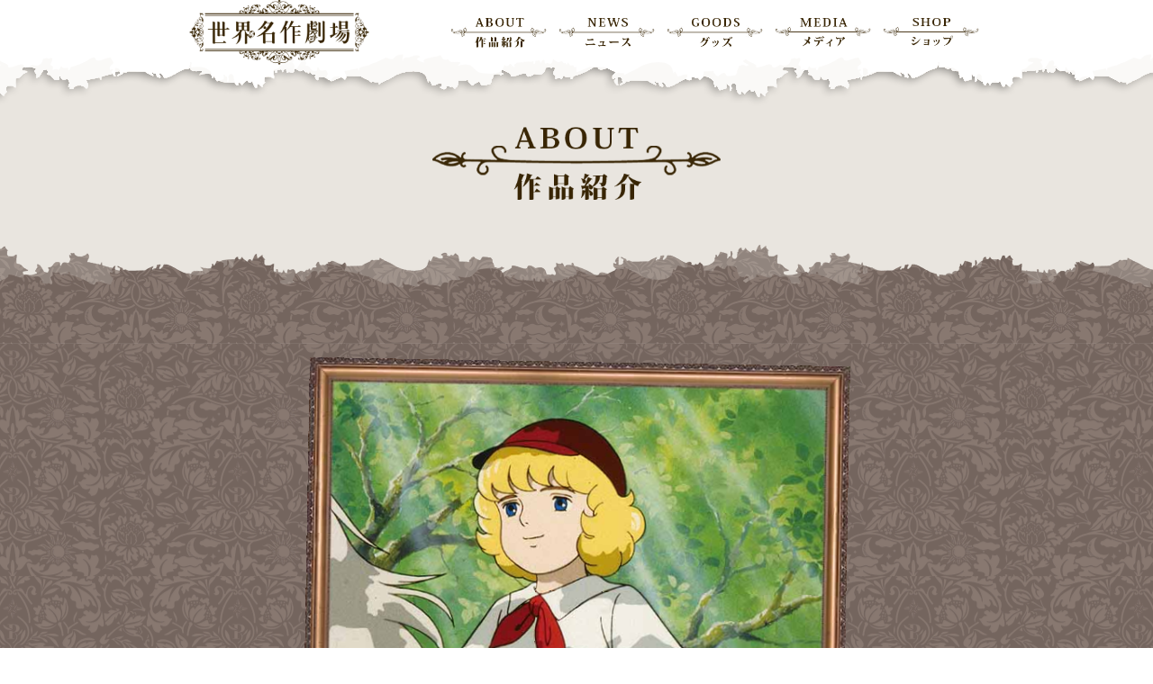

--- FILE ---
content_type: text/html
request_url: https://meisakugekijo.com/about/14/
body_size: 5668
content:
<!doctype html>
<html lang="ja">
<head>
<meta http-equiv="Content-Type" content="text/html; charset=utf-8" />
<meta name="viewport" content="width=device-width,initial-scale=1.0,minimum-scale=1.0,maximum-scale=1.0,user-scalable=no">
<meta name="description" content="">
<meta name="title" content="ABOUT｜世界名作劇場">
<meta name="twitter:card" content="summary_large_image">
<meta name="twitter:site" content="@sekaimeisaku_jp">
<meta name="twitter:description" content="世界名作劇場【公式】">
<meta property="og:url" content="https://www.meisakugekijo.com/">
<meta property="og:title" content="ABOUT｜世界名作劇場">
<meta property="og:description" content="">
<meta property="og:image" content="https://www.meisakugekijo.com/img/ogp.jpg">
<link rel="icon" href="https://www.meisakugekijo.com/favicon.ico" type="favicon.icon">
<link rel="stylesheet" href="https://www.meisakugekijo.com/css/style.css">
<link rel="stylesheet" href="https://www.meisakugekijo.com/css/sp.css" media="screen and (max-width: 768px)">
<link rel="stylesheet" href="https://unpkg.com/swiper@7/swiper-bundle.min.css"/>
<link rel="stylesheet" href="https://cdn.jsdelivr.net/npm/slick-carousel@1.8.1/slick/slick-theme.min.css">
<link rel="stylesheet" href="https://cdn.jsdelivr.net/npm/slick-carousel@1.8.1/slick/slick.min.css">

<title>ABOUT｜世界名作劇場</title>
</head>
<!-- Google tag (gtag.js) -->
<script async src="https://www.googletagmanager.com/gtag/js?id=G-D0Y6QS3624"></script>
<script>
  window.dataLayer = window.dataLayer || [];
  function gtag(){dataLayer.push(arguments);}
  gtag('js', new Date());

  gtag('config', 'G-D0Y6QS3624');
</script>

<body>
<div class="siteFadeIn"></div>
<!--PCメニュー-->
<nav class="gNav-2 show-gNav-2 pcOnly">
<ul class="gNav-menu-2">
<li><div class="gNav-2-logo"><a href="https://www.meisakugekijo.com/"><img src="https://www.meisakugekijo.com/img/logo_dark.png"></a></div></li>
<li><a href="https://www.meisakugekijo.com/about/"><img src="https://www.meisakugekijo.com/img/header-menu-about.png"></a></li>
<li><a href="https://www.meisakugekijo.com/news/"><img src="https://www.meisakugekijo.com/img/header-menu-news.png"></a></li>
<li><a href="https://www.meisakugekijo.com/goods/"><img src="https://www.meisakugekijo.com/img/header-menu-goods.png"></a></li>
<li><a href="https://www.meisakugekijo.com/#media"><img src="https://www.meisakugekijo.com/img/header-menu-media.png"></a></li>
<li><a href="https://www.meisakugekijo.com/#shop"><img src="https://www.meisakugekijo.com/img/header-menu-shop.png"></a></li>
</ul>
</nav>

<div class="top-contents">
<p class="btn-gNav">
<div class="btn-gNav-img"></div>
</p>
<!--SPメニュー-->
<nav class="gNav">
<ul class="gNav-menu">
<li><a href="https://www.meisakugekijo.com/"><div class="spOnly">TOP</div></a></li>
<li><a href="https://www.meisakugekijo.com/about/"><div class="spOnly">ABOUT</div></a></li>
<li><a href="https://www.meisakugekijo.com/news/"><div class="spOnly">NEWS</div></a></li>
<li><a href="https://www.meisakugekijo.com/goods/"><div class="spOnly">GOODS</div></a></li>
<li><a href="https://www.meisakugekijo.com/#media"><div class="spOnly">MEDIA</div></a></li>
<li><a href="https://www.meisakugekijo.com/#shop"><div class="spOnly">SHOP</div></a></li>
</ul>
</nav>
</div>


<main>
<article class="about-head-wrapper">
<section>

<div class="section-md">
<img src="/img/md_about_dark.png">
</div>
</section>
</article>

<article class="about-detail-head-wrapper">
<section>

<div class="about-detail-frame">
<img src="../../img/about/about_14_frame.jpg">
</div>


<div class="title-wrapper-detail-page">
<div class="title-inner-tag"><img src="../../img/about/about_14.png"></div>

<div class="title-inner-number scroll_opacity">
<div class="title-inner-number-head">話数</div>
<div class="title-inner-number-detail">全43話</div>
</div>
<hr class="scroll_opacity">
<div class="title-inner-period scroll_opacity">
<div class="title-inner-period-head">放送期間</div>
<div class="title-inner-period-detail">1988/01/10～1988/12/25</div>
</div>
<hr class="scroll_opacity">
<div class="title-inner-time scroll_opacity">
<div class="title-inner-original-head">原作</div>
<div class="title-inner-original-detail">フランシス・ホジソン・バーネット「小公子」</div>
</div>

</div>








</section>
</article>









<article class="about-detail-content-wrapper">
<section class="scroll_opacity">


<div class="section-about-md scroll_opacity">
<img src="../../img/about_detail_story.png">
</div>


<div class="about-detail-content-story">
ニューヨークで父母と楽しく暮らすセディは、野球が好きな明るい少年。父 ジェイムズは新聞記者をしていたが、実はイギリスの貴族・ドリンコート伯爵の次男であった。ある日ジェイムズの兄が急死し、続いてジェイムズまでもが 病気に倒れ亡くなってしまう。そして、ドリンコート家の唯一の後継者となったセディはイギリスに渡ることになるが、祖父ドリンコート伯爵はセディの母 アニーの事を快く思っておらず、共に暮らすことを拒むのだった。母親と離ればなれになり、祖父と暮らすセディだが、持ち前の素直で優しい心で、孤独な祖父の心を癒していく。その後セディは、伯爵の財産をねらうミンナの陰謀に苦しめられるが、打ち破る。ついに正当な跡継ぎになり、母親とも一緒に暮らせるようになるのだった。
 </div>


<div class="section-about-md scroll_opacity">
<img src="../../img/about_detail_character.png">
</div>

<div class="about-detail-content-character">

<!-------------------- キャラクター ここから-------------------->
<div class="about-detail-content-character-wrapper scroll_opacity">
<div class="about-detail-content-character-inner">
<div class="about-detail-content-character-img">
<img src="img/01.jpg">
</div>
<div class="about-detail-content-character-detail">
<div class="about-detail-content-character-name">セディ</div>
<div class="about-detail-content-character-cast">折笠愛</div>
</div>
</div>

<div class="about-detail-content-character-text">
ニューヨークの下町に生まれた、野球が大好きな活発な少年。物怖じしない性格で、誰とでもすぐに仲良しになる。人を疑うことを知らない純真さと、思いやりのある優しい心を持ち、やがて老伯爵の心をも変えていく。
</div>
</div>
<!-------------------- キャラクター ここまで -------------------->
<!-------------------- キャラクター ここから-------------------->
<div class="about-detail-content-character-wrapper scroll_opacity">
<div class="about-detail-content-character-inner">
<div class="about-detail-content-character-img">
<img src="img/02.jpg">
</div>
<div class="about-detail-content-character-detail">
<div class="about-detail-content-character-name">アニー</div>
<div class="about-detail-content-character-cast">宗形智子</div>
</div>
</div>

<div class="about-detail-content-character-text">
セディのお母さん。美しく、心優しい女性。セディを心から愛し、彼が親切でやさしい心を持った、勇気ある人間になるようにと願い続けている。慈悲深い人柄で、村の貧しい人たちを助け、人望を集める。
</div>
</div>
<!-------------------- キャラクター ここまで -------------------->
<!-------------------- キャラクター ここから-------------------->
<div class="about-detail-content-character-wrapper scroll_opacity">
<div class="about-detail-content-character-inner">
<div class="about-detail-content-character-img">
<img src="img/03.jpg">
</div>
<div class="about-detail-content-character-detail">
<div class="about-detail-content-character-name">ジェイムズ</div>
<div class="about-detail-content-character-cast">小川真司</div>
</div>
</div>

<div class="about-detail-content-character-text">
セディのお父さんで新聞記者。イギリスの伯爵家の末っ子として生まれたが、反対を押し切ってアメリカ人のアニーと結婚して以来、家とは絶縁状態だった。セディに対して、悲しいことや辛いことがあっても強く生きてほしいと願う。心臓病のため他界。
</div>
</div>
<!-------------------- キャラクター ここまで -------------------->
<!-------------------- キャラクター ここから-------------------->
<div class="about-detail-content-character-wrapper scroll_opacity">
<div class="about-detail-content-character-inner">
<div class="about-detail-content-character-img">
<img src="img/04.jpg">
</div>
<div class="about-detail-content-character-detail">
<div class="about-detail-content-character-name">ドリンコート伯爵</div>
<div class="about-detail-content-character-cast">渡部猛</div>
</div>
</div>

<div class="about-detail-content-character-text">
セディの祖父で、イギリスの名門貴族の当主。利己的で気難しい孤独な老人。領民や召使達から恐れられているが、セディの純真無垢ではつらつとして心に接し、その凍り付いた心を溶かしていく。
</div>
</div>
<!-------------------- キャラクター ここまで -------------------->
<!-------------------- キャラクター ここから-------------------->
<div class="about-detail-content-character-wrapper scroll_opacity">
<div class="about-detail-content-character-inner">
<div class="about-detail-content-character-img">
<img src="img/05.jpg">
</div>
<div class="about-detail-content-character-detail">
<div class="about-detail-content-character-name">コッキー</div>
<div class="about-detail-content-character-cast">堀江美都子</div>
</div>
</div>

<div class="about-detail-content-character-text">
イギリスでできたセディの友達。明るくおしゃまな女の子。両親が亡くなってからは祖母のケティに育てられる。ライラという猫を飼っている。
</div>
</div>
<!-------------------- キャラクター ここまで -------------------->
<!-------------------- キャラクター ここから-------------------->
<div class="about-detail-content-character-wrapper scroll_opacity">
<div class="about-detail-content-character-inner">
<div class="about-detail-content-character-img">
<img src="img/06.jpg">
</div>
<div class="about-detail-content-character-detail">
<div class="about-detail-content-character-name">ウィリアム・ハヴィシャム</div>
<div class="about-detail-content-character-cast">阪脩</div>
</div>
</div>

<div class="about-detail-content-character-text">
ドリンコート伯爵家の有能な弁護士。いつも礼儀正しく冷静な態度を崩さない。セディ親子の強い愛と思いやりのある人柄にふれ、二人のために心を配る。
</div>
</div>
<!-------------------- キャラクター ここまで -------------------->

</div>






<div class="section-about-md scroll_opacity">
<img src="../../img/about_detail_staff.png">
</div>


<div class="about-detail-content-staff">


<div class="about-detail-content-staff-detail scroll_opacity">
<div class="about-detail-content-staff-position">脚本</div>
<div class="about-detail-content-staff-name">石森史郎</div>
</div>


<div class="about-detail-content-staff-detail scroll_opacity">
<div class="about-detail-content-staff-position">音楽</div>
<div class="about-detail-content-staff-name">森田公一</div>
</div>

<div class="about-detail-content-staff-detail scroll_opacity">
<div class="about-detail-content-staff-position">キャラクターデザイン	</div>
<div class="about-detail-content-staff-name">櫻井美知代</div>
</div>

<div class="about-detail-content-staff-detail scroll_opacity">
<div class="about-detail-content-staff-position">絵コンテ</div>
<div class="about-detail-content-staff-name">池野文雄／斉藤博／辻伸一／鈴木孝義／黒田昌郎　ほか</div>
</div>

<div class="about-detail-content-staff-detail scroll_opacity">
<div class="about-detail-content-staff-position">レイアウトチェック</div>
<div class="about-detail-content-staff-name">前田英美</div>
</div>

<div class="about-detail-content-staff-detail scroll_opacity">
<div class="about-detail-content-staff-position">作画監督</div>
<div class="about-detail-content-staff-name">しまだひであき／賀川愛／山崎登志樹／本木久年／藤井裕子　ほか</div>
</div>

<div class="about-detail-content-staff-detail scroll_opacity">
<div class="about-detail-content-staff-position">美術監督</div>
<div class="about-detail-content-staff-name">沼井信朗</div>
</div>

<div class="about-detail-content-staff-detail scroll_opacity">
<div class="about-detail-content-staff-position">録音監督</div>
<div class="about-detail-content-staff-name">山田悦司</div>
</div>

<div class="about-detail-content-staff-detail scroll_opacity">
<div class="about-detail-content-staff-position">彩画</div>
<div class="about-detail-content-staff-name">スタジオロビン</div>
</div>

<div class="about-detail-content-staff-detail scroll_opacity">
<div class="about-detail-content-staff-position">プロデューサー</div>
<div class="about-detail-content-staff-name">中島順三／遠藤重夫／小牧次郎</div>
</div>

<div class="about-detail-content-staff-detail scroll_opacity">
<div class="about-detail-content-staff-position">監督</div>
<div class="about-detail-content-staff-name">楠葉宏三</div>
</div>

<div class="about-detail-content-staff-detail scroll_opacity">
<div class="about-detail-content-staff-position">オープニングテーマ</div>
<div class="about-detail-content-staff-name">
「ぼくらのセディ」<br>
作詞：山上路夫<br>
作曲：森田公一<br>
編曲：大谷和夫<br>
歌：西田ひかる
</div>
</div>

<div class="about-detail-content-staff-detail scroll_opacity">
<div class="about-detail-content-staff-position">エンディングテーマ</div>
<div class="about-detail-content-staff-name">
「誰かを愛するために」<br>
作詞：山上路夫<br>
作曲：森田公一<br>
編曲：大谷和夫<br>
歌：西田ひかる
</div>
</div>

</div>

<div class="back-about">
<a href="../index.html">
<img src="../../img/more_allow_dark.png">
</a>
</div>

</section>
</article>

<!-- フッター -->
<article class="footer-wrapper">
<section>

<div class="footer-md scroll_opacity">
<img src="https://www.meisakugekijo.com/img/logo_light.png">
</div>
<div class="footer-inner">

<div class="footer-sns scroll_opacity">
<div class="footer-sns-img">
<a href="https://twitter.com/sekaimeisaku_jp" target="_brank">
<img src="https://www.meisakugekijo.com/img/top_banner_tw.jpg">
</a>
</div>
<div class="footer-sns-img">
<a href="https://www.instagram.com/sekaimeisakugekijo_jp" target="_brank">
<img src="https://www.meisakugekijo.com/img/top_banner_in.jpg">
</a>
</div>
<div class="footer-sns-img">
<a href="https://twitter.com/nichiani_koho" target="_brank">
<img src="https://www.meisakugekijo.com/img/top_banner_na.jpg">
</a>
</div>
</div>

<div class="footer-menu scroll_opacity">
<div class="footer-menu-text">
<a href="https://www.nippon-animation.co.jp/contact/" target="_blank">お問い合わせ</a>
</div>
<div class="footer-menu-text">
<a href="https://www.nippon-animation.co.jp/privacy/">プライバシーポリシー</a>
</div>
<div class="footer-menu-text">
<a href="https://www.nippon-animation.co.jp/" target="_blank">日本アニメーションへ</a>
</div>
</div>
</div>
</section>

<div class="footer-copy scroll_opacity">
<div class="footer-copy-text">
© NIPPON ANIMATION CO., LTD. “Anne of Green Gables” ™AGGLA
</div>
</div>

</article>
<!-- フッター　ここまで -->
</main>

<script src="https://code.jquery.com/jquery-1.11.3.min.js" type="text/javascript"></script>
<script src="https://unpkg.com/swiper@7/swiper-bundle.min.js"></script>
<script>
$(function () {
	$('.btn-gNav').on("click", function () {
		$('.gNav').toggleClass('open');
	});
});
</script>
<script>
jQuery(function () {
	jQuery(".siteFadeIn").addClass("opc");
});
</script>
<script>
	const swiper = new Swiper(".thumbnail-wrapper", {
		spaceBetween: 20,
		slidesPerView: 6
	});
	const swiper2 = new Swiper(".sakuhin-inner", {
	loop: true,
	speed: 2000,
		effect: "slide",
		autoplay: {
			delay: 5000,
	},
		thumbs: {
			swiper: swiper,
		},
		navigation: {
			nextEl: ".swiper-button-next",
			prevEl: ".swiper-button-prev"
		}
	});
		swiper.el.addEventListener("mouseover", function(){
			swiper.autoplay.stop();
	});
		swiper.el.addEventListener("mouseleave", function(){
			swiper.autoplay.start();
	});
</script>
<script src="https://cdn.jsdelivr.net/npm/slick-carousel@1.8.1/slick/slick.min.js"></script>
<script>　
	$('#goodsGrid').slick({
		autoplay: true,
		adaptiveHeight: true,
		slidesToShow:3,
		arrows:false,
		autoplaySpeed:2000,
		speed:1000
	});
</script>
<script>
	$(window).scroll(function() {
		var windowH = $(window).height(),
			scrollY = $(window).scrollTop();
		$(".scroll_opacity").each(function() {
			var thisPosition = $(this).offset().top;
			var thisHeight = $(this).height();
			if (thisPosition <= scrollY + windowH && thisPosition + thisHeight >= scrollY) {
				$(this).addClass("scroll_opacity_on");
			}else{
				$(this).removeClass("scroll_opacity_on") ;
			}
		});
	});
</script>
<script>
	(function () {
		document
			.querySelector("body")
			.insertAdjacentHTML("afterbegin", '<div class="sp-navi-box"><div class="sp-navi"></div></div>');
		document.querySelector(".sp-navi").innerHTML = document.querySelector(
			".navi"
		).innerHTML;
		
		const documentElement = document.querySelector("html");
		const contentElement = document.querySelector("#main");
		const sidebarElement = document.querySelector(".sp-navi-box");
		const openSidebar = function () {
			scl_point = window.pageYOffset;
			documentElement.classList.add("sidebar-is-open");
			$("body").css("top", "-" + scl_point + "px");
		};
		const closeSidebar = function () {
			documentElement.classList.remove("sidebar-is-open");
			$(window).scrollTop(
				$("body").css("top").replace(/-/g, "").replace(/px/g, "")
			);
			$("body").css("top", 0);
		};
		$(".sp-navi-toggle").click(function () {
			//, .sp-navi-box a[href^=#]
			if ($(".sidebar-is-open").length) {
				closeSidebar();
			} else {
				openSidebar();
			}
		});
	})();
</script>
<script>
//ヘッダーについてスクロール900まではaddClass
$(window).scroll(function(){
   if($(window).scrollTop() <= 900){
			$("header").addClass("head-top-before-scroll");
			$(".navi").addClass("head-top-before-scroll");
			$(".header-logo-img").addClass("head-top-before-scroll");
   } else {
			$("header").removeClass("head-top-before-scroll");
			$(".navi").removeClass("head-top-before-scroll");
			$(".header-logo-img").removeClass("head-top-before-scroll");
   }
});
</script>
<script>
//ヘッダーについてスクロール900以降addClass
$(window).scroll(function(){
   if($(window).scrollTop() > 600){
			$("header").addClass("head-top-after-scroll");
			$(".navi").addClass("head-top-after-scroll");
			$(".header-logo-img").addClass("head-top-after-scroll");
   } else {
			$("header").removeClass("head-top-after-scroll");
			$(".navi").removeClass("head-top-after-scroll");
			$(".header-logo-img").removeClass("head-top-after-scroll");
   }
});
</script>
<script>
	$(window).scroll(function(){
		if($(window).scrollTop() > 1000){
			$(".video").addClass("video_off");
		} else {
			$(".video").removeClass("video_off");
		}
	});
</script>
<script>
	$(window).on('load resize', function(){
		var w = $(window).width();
		var x = 768;
		if (w >= x) {
			//PCでの挙動
			$(window).scroll(function(){
				if($(window).scrollTop() > 1000){
					$(".top-contents").addClass("top-contents-off");
				} else {
					$(".top-contents").removeClass("top-contents-off");
				}
			});
			//PCでの挙動　ここまで
		} else {
			//SPでの挙動
			$(window).scroll(function(){
				if($(window).scrollTop() > 1000){
					$(".top-logo-img-sp").addClass("top-logo-img-sp-off");
				} else {
					$(".top-logo-img-sp").removeClass("top-logo-img-sp-off");
				}
			});
			//SPでの挙動　ここまで
		}
	});
</script>
<script>
	$(window).on('load resize', function(){
		var w = $(window).width();
		var x = 768;
		if (w >= x) {
			//PCでの挙動
			$(window).scroll(function(){
				if($(window).scrollTop() > 3300){
					$(".attachment-01").addClass("attachment-off");
				} else {
					$(".attachment-01").removeClass("attachment-off");
				}
			});
			//PCでの挙動　ここまで
		} else {
			//SPでの挙動
			$(window).scroll(function(){
				if($(window).scrollTop() > 3300){
					$(".attachment-01").addClass("attachment-off");
				} else {
					$(".attachment-01").removeClass("attachment-off");
				}
			});
			//SPでの挙動　ここまで
		}
	});
</script>
<script>
	$(window).on('load resize', function(){
		var w = $(window).width();
		var x = 768;
		if (w >= x) {
			//PCでの挙動
			$(window).scroll(function(){
				if($(window).scrollTop() > 5600){
					$(".attachment-02").addClass("attachment-off");
				} else {
					$(".attachment-02").removeClass("attachment-off");
				}
			});
			//PCでの挙動　ここまで
		} else {
			//SPでの挙動
			$(window).scroll(function(){
				if($(window).scrollTop() > 6600){
					$(".attachment-02").addClass("attachment-off");
				} else {
					$(".attachment-02").removeClass("attachment-off");
				}
			});
			//SPでの挙動　ここまで
		}
	});
</script>

</body>
</html>


--- FILE ---
content_type: text/css
request_url: https://www.meisakugekijo.com/css/style.css
body_size: 7332
content:
s@charset "UTF-8";
@import url('https://fonts.googleapis.com/css2?family=Kaisei+Decol:wght@500;700&family=Zen+Maru+Gothic:wght@500;700&display=swap');
html{color:#000;background:#FFF}body,div,dl,dt,dd,ul,ol,li,h1,h2,h3,h4,h5,h6,pre,code,form,fieldset,legend,input,textarea,p,blockquote,th,td{margin:0;padding:0}table{border-collapse:collapse;border-spacing:0}fieldset,img{border:0}address,caption,cite,code,dfn,em,strong,th,var{font-style:normal;font-weight:normal}ol,ul{list-style:none}caption,th{text-align:left}h1,h2,h3,h4,h5,h6{font-size:100%;font-weight:normal}q:before,q:after{content:''}abbr,acronym{border:0;font-variant:normal}sup{vertical-align:text-top}sub{vertical-align:text-bottom}input,textarea,select{font-family:inherit;font-size:inherit;font-weight:inherit;*font-size:100%}legend{color:#000}#yui3-css-stamp.cssreset{display:none}

*{
	-webkit-font-smoothing: antialiased;
	-moz-osx-font-smoothing: grayscale;
	font-family: 'Zen Maru Gothic', sans-serif;
	box-sizing: border-box;
}
html{
}
body{
	font-size: 14px;
	color: #382504;
	line-height: 2;
	overflow-x: hidden;
}
.bodyWrapper{
	overflow-x: hidden;
}
.siteFadeIn {
	position: fixed;
	z-index: 9999;
	top: 0;
	left: 0;
	width: 100%;
	min-height: 100vh;
	height: 100%;
	display: block;
	background: url("../img/bg_light.png");
	pointer-events: none;
	filter: opacity(1);
}
.siteFadeIn.opc {
	filter: opacity(0);
	transition: filter 1s 1s ease-in;
}
a{
	text-decoration: none;
	color: inherit;
	transition: 0.5s;
}
a:hover{
	filter: brightness(1.05);
}

img {
	width: 100%;
	height: auto;
	vertical-align: bottom;
	-webkit-user-drag: none;
}

.pcOnly{
	display: block;
}
.spOnly{
	display: none;
}

/* clearfix */
.clearfix {
	zoom: 1;
	}
.clearfix:before, .clearfix:after {
	content: "";
	display: table;
	}
.clearfix:after {
	clear: both;
	}


/*
.scroll_opacity {
	transition: all 1s;
	transform: translateY(10px);
		filter: blur(30px);
	opacity: 0;
}
.scroll_opacity_on {
	transform: translateY(0);
		filter: blur(0px);
	opacity: 1.0;
}
*/




/*
header {
	position: absolute;
	top: 62%;
	left: 50%;
	transform: translateY(-50%) translateX(-50%);
	-webkit- transform: translateY(-50%) translateX(-50%);
	height: 100vh;
	z-index: 999;
	padding: 10px 0;    
	opacity: 0;
	mix-blend-mode: luminosity;
	animation: 5s logo-opacity 1s forwards;
}
header.head-top-before-scroll {
}
header.head-top-after-scroll {
	position: fixed;
	z-index: 999;
	top: 0;
	left: 0;
	transform: inherit;
	height: inherit;
	-webkit- transform: none;
	width: 100%;
	padding: 10px 0;
	background: #fff;
}
header .header-inner {
	position: relative;
	margin: 0 auto;
	padding: 0 20px;
	display: flex;
	align-items: center;
	width: 960px;
	height: 100%;
}
/* .logo */


/*
header .header-logo-img {
	display: none;
	position: relative;
	width: 100px;
	margin: 0;
	padding: 0;
}
header .header-logo-img.head-top-before-scroll {
	display: none;
}
header .header-logo-img.head-top-after-scroll {
	display: block;
}
header .header-logo-img img {
	width: 120px;
}
*/

/* scroll */
/*
header {
	transition: height 0.4s cubic-bezier(0.34, 0.615, 0.4, 0.985);
}
header.scroll {
	height: 60px;
	position: fixed;
	z-index: 9999;
	box-shadow: 0 0 10px rgba(0, 0, 0, 0.1);
}
header .header-logo-img {
	transition: width 0.4s cubic-bezier(0.34, 0.615, 0.4, 0.985);
}
header.scroll .header-logo-img {
	width: 70px;
}
*/

/* header-navi-box */
/*
header .navi {
	margin: 0 auto;
	padding: 0;
	font-size: 14px;
	font-weight: bold;
	display: flex;
	list-style: none;
}
header .navi.head-top-before-scroll{
	margin: 0 auto;
}
header .navi.head-top-after-scroll{
	margin: 0 0 0 auto;
}
header .navi li {
	margin: 5px 0 5px 40px;
}
header .navi li:first-child {
	margin-left: 0;
}
header .navi li a {
	display: block;
	box-sizing: border-box;
	text-decoration: none;
}
header .navi li a img {
	width: 120px;
	filter:
		drop-shadow(0px 0px 10px rgba(255, 255, 255, 0.2))
		drop-shadow(0px 0px 3px rgba(255, 255, 255, 0.3));
}
header .navi li a:hover {
	text-decoration: underline;
}
@media screen and (max-width: 767px) {
	header .navi {
		display: none;
	}
}
*/

/* open-button */
/*
.sp-navi-toggle {
	display: none;
	margin: auto 0;
	font-size: 10px;
	font-weight: bold;
	line-height: 1;
	position: absolute;
	top: 0;
	bottom: 0;
	right: 40px;
	width: 16px;
	height: 25px;
	transition: all 0.4s;
	color: #382504;
	border: none;
	outline: none;
	background: none;
	-webkit-appearance: unset;
}
.sp-navi-toggle .menu,
.sp-navi-toggle .close {
	position: absolute;
	bottom: 0;
	left: -50%;
	display: block;
	width: 34px;
	height: 11px;
}
.sp-navi-toggle .close {
	display: none;
}
.sp-navi-toggle .bar {
	position: absolute;
	left: 0;
	width: 100%;
	height: 2px;
	background-color: #382504;
}
.sp-navi-toggle .bar:nth-of-type(1) {
	top: 0;
}
.sp-navi-toggle .bar:nth-of-type(2) {
	top: 5px;
}
.sp-navi-toggle .bar:nth-of-type(3) {
	top: 10px;
}
*/
/* close-button */
/*
html.sidebar-is-open .sp-navi-toggle .bar:nth-of-type(1) {
	top: 5px;
	transform: rotate(45deg);
}
html.sidebar-is-open .sp-navi-toggle .bar:nth-of-type(2) {
	top: 5px;
	transform: rotate(-45deg);
}
html.sidebar-is-open .sp-navi-toggle .bar:nth-of-type(3) {
	display: none;
}
html.sidebar-is-open .sp-navi-toggle .menu {
	display: none;
}
html.sidebar-is-open .sp-navi-toggle .close {
	display: block;
}

@media screen and (max-width: 767px) {
	.sp-navi-toggle{
		display: block;
	}
}
*/
/* sp-navi */
/*
.sp-navi-box {
	display: none;
}
.sp-navi {
	display: flex;
	flex-direction: column;
	justify-content: center;
	align-items: center;
	list-style: none;
	width: 100%;
	height: 100vh;
	font-size: 14px;
	margin: 0;
	padding: 0;
}
.sp-navi li {
	padding: 20px 0;
}
.sp-navi li a {
	display: block;
	box-sizing: border-box;
	text-decoration: none;
	color: #333;
	font-weight: bold;
}
.sp-navi li a:hover {
	text-decoration: underline;
}




@media screen and (max-width: 767px) {
	html.sidebar-is-open .sp-navi-box {
		display: block;
	}
	html.sidebar-is-open {
		position: fixed;
		top: 0;
		right: 0;
		bottom: 0;
		left: 0;
		overflow: hidden;
		width: 100%;
	}
}
*/







/*	トップ	*/



.top-contents {
	width: 100%;
	max-width: 980px;
	position: fixed;
	top: 45%;
	left: 50%;
	transform: translateY(-50%) translateX(-50%);
	-webkit- transform: translateY(-50%) translateX(-50%);
	animation: fadeIn-logo 4s ease 0s 1 normal;
	-webkit-animation: fadeIn-logo 4s ease 0s 1 normal;
	z-index: 0;
}
/*
@keyframes fadeIn-logo {
	0% {
		opacity: 0;
		filter: blur(30px);
	}
	100% {
		opacity: 1;
		filter: blur(0px);
	}
}
@-webkit-keyframes fadeIn-logo {
	0% {
		opacity: 0;
		filter: blur(30px);
	}
	100% {
		opacity: 1;
		filter: blur(0px);
	}
}
*/
.top-contents.top-contents-off {
	opacity: 0;
}

.top-logo-img{
	text-align: center;
	margin-bottom: 30px;
}
.top-logo-img img{
	width: 50%;
	filter:
		drop-shadow(0px 0px 9px rgba(255, 255, 255, 1))
		drop-shadow(0px 0px 3px rgba(255, 255, 255, 0.5));
}
.top-logo-img-sp{
	display: none;
}

.top-contents .btn-gNav span:nth-child(1) {
	top: 0;
}

.top-contents .btn-gNav span:nth-child(2) {
	top: 10px;
}

.top-contents .btn-gNav span:nth-child(3) {
	top: 20px;
}

.top-contents .btn-gNav.open span:nth-child(1) {
	background: #ffffff;
	top: 6px;
	-webkit-transform: rotate(-45deg);
	-moz-transform: rotate(-45deg);
	transform: rotate(-45deg);
}

.top-contents .btn-gNav.open span:nth-child(2),
.top-contents .btn-gNav.open span:nth-child(3) {
	top: 6px;
	background: #ffffff;
	-webkit-transform: rotate(45deg);
	-moz-transform: rotate(45deg);
	transform: rotate(45deg);
}
.btn-gNav {
	display: none;
}
.btn-gNav-img {
	display: none;
}

.gNav{
	width: 100%;
}
.gNav ul.gNav-menu {
	display: flex;
	justify-content: center;
	margin: 0 auto;
	max-width: 960px;
}

.gNav ul.gNav-menu li{
	width: 120px;
	margin: 0 10px;
	filter:
		drop-shadow(0px 0px 9px rgba(255, 255, 255, 1))
		drop-shadow(0px 0px 3px rgba(255, 255, 255, 1));
}
.gNav ul.gNav-menu li a:hover {
	text-decoration: underline;
}


.gNav-2{
	width: 100%;
	position: fixed;
	top: 0px;
	left: 0px;
	z-index: 100;
	opacity: 0;
	transition: 0.5s;
}
.gNav-2.show-gNav-2{
	opacity: 1;
}
.gNav-2::before{
	position: absolute;
	background: url("../img/bg_light_hr_bottom_head.png");
	background-position: center;
	width: 100vw;
	height: 160px;
	bottom: -76px;
	content: "";
}
.gNav-2 .gNav-2-logo{
	width: 200px;
	margin: 0 10px;
}
.gNav-2 ul.gNav-menu-2 {
	display: grid;
	grid-template-columns: 300px 120px 120px 120px 120px 120px;	
	justify-content: center;
	align-items: center;
	margin:0 auto;
	max-width: 960px;
}

.gNav-2 ul.gNav-menu-2 li{
	width: 110px;
	margin: 0 10px;
	filter:
		drop-shadow(0px 0px 9px rgba(255, 255, 255, 1))
		drop-shadow(0px 0px 3px rgba(255, 255, 255, 1));
}
.gNav-2 ul.gNav-menu-2 li a:hover {
	text-decoration: underline;
}















/*	トップ	*/







.kv{
	height: 100vh;
	display: flex;
	justify-content: center;
	align-items: center;
	pointer-events: none;
}

.kv .logo{
	color: #fff;
	font-size: 30px;
	font-weight: bold;
	text-align: center;
	line-height: 1;
	letter-spacing: .2em;
}
.kv .logo img{
	width: 100%;
	margin-top: -14%;
	filter:
		drop-shadow(0px 0px 30px rgba(255, 255, 255, 0.2))
		drop-shadow(0px 0px 3px rgba(255, 255, 255, 0.6))
		drop-shadow(0px 0px 3px rgba(255, 255, 255, 0.9));
	mix-blend-mode: luminosity;
	opacity: 0;
	animation: 5s logo-opacity 0s forwards;
}
@keyframes logo-opacity {
	from {
		opacity: 0;
		filter: blur(50px)
			drop-shadow(0px 0px 30px rgba(255, 255, 255, 0.2))
			drop-shadow(0px 0px 3px rgba(255, 255, 255, 0.6))
			drop-shadow(0px 0px 3px rgba(255, 255, 255, 0.9));
	}
	to {
		opacity: 1;
		filter: blur(0px)
			drop-shadow(0px 0px 30px rgba(255, 255, 255, 0.2))
			drop-shadow(0px 0px 3px rgba(255, 255, 255, 0.6))
			drop-shadow(0px 0px 3px rgba(255, 255, 255, 0.9));
	}
}
.kv .sub-copy{
	color: #fff;
	font-size: 30px;
	margin-top: 10px;
	text-align: center;
}

.video{
	width: 100%;
	height: 100vh;
	position: fixed;
	top: 0;
	left: 0;
	overflow: hidden;
	pointer-events: none;
	opacity: 1;
	filter: sepia(40%) blur(3px);
	z-index: -20;
}

.video.video_off {
	opacity: 0;
}

.video::after{
	content: '';
	width: 100%;
	height: 100%;
	background-color: rgba(255, 255, 255, 0.3);
	display: block;
	position: absolute;
	left: 0;
	top: 0;
}

.video video{
	min-width: 100%;
	min-height: 100%;
	width: auto;
	height: auto;
	position: absolute;
	top: 50%;
	left: 50%;
	transform: translateX(-50%) translateY(-50%);
}


main{
	width: 100%;
	margin: 0 auto;
}
article{
	width: 100%;
	padding: 20px 0 20px;
	margin: 60px auto 0;
	position: relative;
}

section{
	margin: 0 auto;
	width: 960px;
}

.section-md{
	width: 100%;
	text-align: center;
}
.section-md img{
	width: 320px;
}


.top-about-wrapper{
	background: url("../img/bg_dark.png");
	background-position: center;
	padding-bottom: 120px;	/*下に美術資料がない場合必要*/
}
.top-about-wrapper::before{
	position: absolute;
	background: url("../img/bg_dark_hr_top.png");
	background-position: center;
	width: 100vw;
	height: 120px;
	top: -120px;
	content: "";
}


.top-about-wrapper::after{
	position: absolute;
	background: url("../img/bg_dark_hr_bottom.png");
	background-position: center;
	width: 100vw;
	height: 120px;
	bottom: -120px;
	content: "";
}

.top-about-img{
	text-align: center;
}

.top-about-img img{
	width: 75%;
}



.top-about-img{
	text-align: center;
}

.top-about-img img{
	width: 75%;
}




.swiper--wrapper {
	width: 100%;
}
.swiper {
	text-align: center;
	margin: 0 auto 50px;
}

.swiper-slide img {
	width: 100%;
	height: 100%;
    padding: 15px;
    margin: 15px;
}

.swiper-pagination {
	filter: brightness(2)hue-rotate(-150deg)saturate(0.5);
	scale:2;
    padding-top: 20px;
}


.sakuhin-wrapper{
	background: url("../img/bg_dark.png");
	background-position: center;
	padding-bottom: 120px;	/*下に美術資料がない場合必要*/
}
.sakuhin-wrapper::before{
	position: absolute;
	background: url("../img/bg_dark_hr_top.png");
	background-position: center;
	width: 100vw;
	height: 120px;
	top: -120px;
	content: "";
}
.sakuhin-wrapper::after{
	position: absolute;
	background: url("../img/bg_dark_hr_bottom.png");
	background-position: center;
	width: 100vw;
	height: 120px;
	bottom: -120px;
	content: "";
}
.sakuhin-inner{
	margin: 80px 0 40px;
}

.sakuhin-grid{
	display: grid;
	grid-template-columns: repeat(2, 1fr);
	grid-gap: 0px;
	align-items: center;
}
.sakuhin-img{
	opacity: 0;
	animation: 1s sakuhin-frame-opacity 2s forwards;
}
@keyframes sakuhin-frame-opacity {
	from {
		transform: translateY(40px);
		opacity: 0;
	}
	to {
		transform: translateY(0px);
		opacity: 1;
	}
}
.sakuhin-title{
	width: 60%;
	margin: 30px auto 30px;
}
.sakuhin-frame{
	margin: 0 10px 0 20px;
	transform: rotate(-1deg) scale(0.9);
	animation: 4s sakuhin-frame-rotate 0s ease-in-out infinite;
}
@keyframes sakuhin-frame-rotate {
	50% {
		transform: rotate(-4deg) scale(0.9);
	}
}

.sakuhin-text{
	margin: 0 20px 0 10px;
	padding: 20px;
	transform: scale(0.9);
	background: rgba(255,255,255,0.8);
	border-radius: 5px;
	opacity: 0;
	animation: 1s sakuhin-text-opacity 2.5s forwards;
}
@keyframes sakuhin-text-opacity {
	from {
		transform: translateY(40px);
		opacity: 0;
	}
	to {
		transform: translateY(0px);
		opacity: 1;
	}
}
.sakuhin-text-26{
	font-size: 13px;
}


.sakuhin-text-27{
	font-size: 12px;
}

.sakuhin-text-md{
	font-weight: bold;
	background: #382504;
	color: #fff;
	text-align: center;
	margin: 10px 0 20px;
	border-radius: 5px;
}
.sakuhin-text-img{
	text-align: right;
	margin: 24px 0 0;
}
.sakuhin-text-img img{
	width: 36%;
	transform: scale(0.95);
	animation: 3s sakuhin-text-img-scale 0s ease-in-out infinite;
}
@keyframes sakuhin-text-img-scale {
	50% {
		transform: scale(1);
	}
}
.thumbnail-wrapper{
	opacity: 0;
	animation: 1s thumbnail-wrapper-opacity 1s forwards;
}
@keyframes thumbnail-wrapper-opacity {
	from {
		transform: translateY(40px);
		opacity: 0;
	}
	to {
		transform: translateY(0px);
		opacity: 1;
	}
}

.thumbnail-wrapper .swiper-slide {
	filter: saturate(0);
}
.thumbnail-wrapper .swiper-slide-thumb-active {
	filter: saturate(1);
}



.wrapper-dark{
	background: url("../img/bg_dark.png");
	background-position: center;
	padding-top: 120px;
	padding-bottom: 120px;	/*下に美術資料がない場合必要*/
}
.wrapper-dark::before{
	position: absolute;
	background: url("../img/bg_dark_hr_top.png");
	background-position: center;
	width: 100vw;
	height: 120px;
	top: -120px;
	content: "";
}
.wrapper-dark::after{
	position: absolute;
	background: url("../img/bg_dark_hr_bottom.png");
	background-position: center;
	width: 100vw;
	height: 120px;
	bottom: -120px;
	content: "";
}

.wrapper-light{
	background: url("../img/bg_light_2.png");
	background-position: center;
	padding-top: 120px;
	padding-bottom: 120px;	/*下に美術資料がない場合必要*/
}
.wrapper-light::before{
	position: absolute;
	background: url("../img/bg_light_hr_top.png");
	background-position: center;
	width: 100vw;
	height: 120px;
	top: -120px;
	content: "";
}
.wrapper-light::after{
	position: absolute;
	background: url("../img/bg_light_hr_bottom.png");
	background-position: center;
	width: 100vw;
	height: 120px;
	bottom: -120px;
	content: "";
}


.news-wrapper{
	background: url("../img/bg_light_2.png");
	background-position: center;
}
.news-wrapper::before{
	position: absolute;
	background: url("../img/bg_light_hr_top_2.png");
	background-position: center;
	width: 100vw;
	height: 120px;
	top: -120px;
	content: "";
}
.news-wrapper::after{
	position: absolute;
	background: url("../img/bg_light_hr_bottom_2.png");
	background-position: center;
	width: 100vw;
	height: 120px;
	bottom: -120px;
	content: "";
}
.news-wrapper-sub,
.goods-wrapper-sub{
	background: url("../img/bg_light.png");
	background-position: center;
	padding: 1px 0;
	padding-bottom: 100px;	/*下に美術資料がない場合必要*/
}
.news-wrapper-sub::before,
.goods-wrapper-sub::before{
	position: absolute;
	background: url("../img/bg_light_hr_top.png");
	background-position: center;
	width: 100vw;
	height: 120px;
	top: -120px;
	content: "";
}
.news-wrapper-sub::after,
.goods-wrapper-sub::after{
	position: absolute;
	background: url("../img/bg_light_hr_bottom.png");
	background-position: center;
	width: 100vw;
	height: 120px;
	bottom: -120px;
	content: "";
}












#news, #goods, #goodspage {
	margin: 80px auto 0;
}

#news ul, #goods ul, #goodspage ul{
	display: grid;
	grid-gap: 20px;
	padding: 0;
	max-width: 960px;
	margin: 0 auto 40px;
}
#news ul{
	grid-template-columns: repeat(3, 1fr);
}
#goods ul{
	grid-template-columns: repeat(3, 1fr);
}
#goodspage ul{
	grid-template-columns: repeat(3, 1fr);
}

#news ul li{
	width: 100%;
	background: rgba(255, 255, 255, 0.8);
	margin: 0px auto;
	padding: 20px;
}

#goods ul li {
	width: 100%;
	margin: 0px auto;
	padding: 20px;
}
#goodspage ul li {
	width: 100%;
	background: rgba(255, 255, 255, 0.8);
	margin: 0px auto;
	padding: 20px;
}

#news ul li:hover, #goods ul li:hover {
}

#news ul li div.thumbnail, #goods ul li div.thumbnail, #goodspage ul li div.thumbnail {
	text-align: center;
	width: 100%;
}

#news ul li div.thumbnail img{
	width: 100%;
	height: 100%;
	object-fit: cover;
}
#goods ul li div.thumbnail img {
	width: 100%;
	height: 100%;
	object-fit: cover;
}
#goodspage ul li div.thumbnail img {
	width: 100%;
	height: 100%;
	object-fit: cover;
}
#goods ul li div.thumbnail-goods,
#goods ul li div.thumbnail-goods-01,
#goods ul li div.thumbnail-goods-02,
#goods ul li div.thumbnail-goods-03,
#goods ul li div.thumbnail-goods-04,
#goods ul li div.thumbnail-goods-05,
#goods ul li div.thumbnail-goods-06{
	position: relative;
	width: 100%;
	margin-bottom: 20px;
	transition: 0.75s transform;
}
#goods ul li div.thumbnail-goods{
	transform: rotate(-3deg);
}
#goods ul li div.thumbnail-goods:hover{
	transform: rotate(1deg);
}
#goods ul li div.thumbnail-goods-01{
	transform: rotate(-3deg);
}
#goods ul li div.thumbnail-goods-01:hover{
	transform: rotate(1deg);
}
#goods ul li div.thumbnail-goods-02{
	transform: rotate(2deg);
}
#goods ul li div.thumbnail-goods-02:hover{
	transform: rotate(-2deg);
}
#goods ul li div.thumbnail-goods-03{
	transform: rotate(-1deg);
}
#goods ul li div.thumbnail-goods-03:hover{
	transform: rotate(3deg);
}
#goods ul li div.thumbnail-goods-04{
	transform: rotate(-3deg);
}
#goods ul li div.thumbnail-goods-04:hover{
	transform: rotate(1deg);
}
#goods ul li div.thumbnail-goods-05{
	transform: rotate(2deg);
}
#goods ul li div.thumbnail-goods-05:hover{
	transform: rotate(-2deg);
}
#goods ul li div.thumbnail-goods-06{
	transform: rotate(-1deg);
}
#goods ul li div.thumbnail-goods-06:hover{
	transform: rotate(3deg);
}
#goods ul li div.thumbnail-goods::before,
#goods ul li div.thumbnail-goods-01::before,
#goods ul li div.thumbnail-goods-02::before,
#goods ul li div.thumbnail-goods-03::before,
#goods ul li div.thumbnail-goods-04::before,
#goods ul li div.thumbnail-goods-05::before,
#goods ul li div.thumbnail-goods-06::before{
	position: absolute;
	top: 0;
	content: "";
}
#goods ul li div.thumbnail-goods::before {
	background: url("../img/goods_frame_01.png");
	background-position: center;
	background-size: 100% 100%;
	width: 100%;
	height: 0px;
	left: 0;
	padding-top: calc(500 / 500 * 100%);
	/*calc(画像の高さ / 画像の幅 * widthの値)*/
	z-index: 999;
}
#goods ul li div.thumbnail-goods-01::before {
	background: url("../img/goods_frame_01.png");
	background-position: center;
	background-size: 100% 100%;
	width: 100%;
	height: 0px;
	left: 0;
	padding-top: calc(500 / 500 * 100%);
	/*calc(画像の高さ / 画像の幅 * widthの値)*/
	z-index: 999;
}
#goods ul li div.thumbnail-goods-02::before {
	background: url("../img/goods_frame_02.png");
	background-position: center;
	background-size: 100% 100%;
	width: 100%;
	height: 0px;
	left: 0;
	padding-top: calc(500 / 500 * 100%);
	/*calc(画像の高さ / 画像の幅 * widthの値)*/
	z-index: 999;
}
#goods ul li div.thumbnail-goods-03::before {
	background: url("../img/goods_frame_03.png");
	background-position: center;
	background-size: 100% 100%;
	width: 100%;
	height: 0px;
	left: 0;
	padding-top: calc(500 / 500 * 100%);
	/*calc(画像の高さ / 画像の幅 * widthの値)*/
	z-index: 999;
}
#goods ul li div.thumbnail-goods-04::before {
	background: url("../img/goods_frame_01.png");
	background-position: center;
	background-size: 100% 100%;
	width: 100%;
	height: 0px;
	left: 0;
	padding-top: calc(500 / 500 * 100%);
	/*calc(画像の高さ / 画像の幅 * widthの値)*/
	z-index: 999;
}
#goods ul li div.thumbnail-goods-05::before {
	background: url("../img/goods_frame_02.png");
	background-position: center;
	background-size: 100% 100%;
	width: 100%;
	height: 0px;
	left: 0;
	padding-top: calc(500 / 500 * 100%);
	/*calc(画像の高さ / 画像の幅 * widthの値)*/
	z-index: 999;
}
#goods ul li div.thumbnail-goods-06::before {
	background: url("../img/goods_frame_03.png");
	background-position: center;
	background-size: 100% 100%;
	width: 100%;
	height: 0px;
	left: 0;
	padding-top: calc(500 / 500 * 100%);
	/*calc(画像の高さ / 画像の幅 * widthの値)*/
	z-index: 999;
}

#news ul li{
	text-align: left;
}
#goods ul li {
	text-align: center;
}
#news ul li div p, #goods ul li div p {
	margin: 10px auto 0;
}

#news ul li div p.date, #goods ul li div p.date {
	text-align: center;
	letter-spacing: 5px;
	font-weight: bold;
	border-bottom: 1px solid;
	padding: 0px 0 10px;
}

#news ul li p.title {
	width: 100%;
}
#goods ul li p.title {
	width: 100%;
	font-weight: bold;
}

#news ul li:hover p.date, #goods ul li:hover p.date {
}

#news ul li:hover p.title, #goods ul li:hover p.title {
}


#news-banner{
	display: grid;
	grid-template-columns: repeat(2, 1fr);
	grid-gap: 20px;
}
.view-all-img{
	width: 100%;
	text-align: center;
	margin: 80px 0 0;
	transform: scale(0.95);
	animation: 3s view-all-img-scale 0s ease-in-out infinite;
}
@keyframes view-all-img-scale {
	50% {
		transform: scale(1);
	}
}
.view-all-img img{
	width: 200px;
}







.goods-wrapper{
	background: url("../img/bg_light_2.png");
	background-position: center;
}
.goods-wrapper::before{
	position: absolute;
	background: url("../img/bg_light_hr_top_2.png");
	background-position: center;
	width: 100vw;
	height: 120px;
	top: -120px;
	content: "";
}
.goods-wrapper::after{
	position: absolute;
	background: url("../img/bg_light_hr_bottom_2.png");
	background-position: center;
	width: 100vw;
	height: 120px;
	bottom: -120px;
	content: "";
}



/*PAGE NAV*/

#page-nav {
	text-align: center;
	color: #624F3B;
	margin: 50px 0 10px;
}

#page-nav .current_page {}

#page-nav a.link_before {
	margin: 6px;
	padding-top: 3px;
	color: #624F3B;
	width: 50px;
	height: 3rem;
	display: inline-block;
	text-shadow: 
        #fff 1px 1px 0, #fff -1px -1px 0,
        #fff -1px 1px 0, #fff 1px -1px 0,
        #fff 0px 1px 0, #fff  0-1px 0,
        #fff -1px 0 0, #fff 1px 0 0;
}

#page-nav a.link_next {
	padding-top: 3px;
	color: #624F3B;
	width: 50px;
	height: 3rem;
	display: inline-block;
	text-shadow: 
        #fff 1px 1px 0, #fff -1px -1px 0,
        #fff -1px 1px 0, #fff 1px -1px 0,
        #fff 0px 1px 0, #fff  0-1px 0,
        #fff -1px 0 0, #fff 1px 0 0;
}

#page-nav a:hover {

}

#page-nav a.link_page {
	padding: 5px;
	margin: 5px;
	background-color: #fff;
	width: 30px;
	height: 30px;
	display: inline-block;
	border: 1px solid #624F3B;
	line-height: 20px;
	border-radius: 50px;
}

#page-nav a.link_page:hover {
	background-color: #756656;
	border: 1px solid #624F3B;
	color: #fff;
}

#page-nav span.current_page {
	padding: 5px;
	margin: 5px;
	background-color: #624F3B;
	color: #fff;
	width: 30px;
	height: 30px;
	display: inline-block;
	border: 1px solid #624F3B;
	line-height: 20px;
	border-radius: 50px;
}



.top-media-wrapper{
	background: url("../img/bg_dark.png");
	background-position: center;
	padding-bottom: 120px;	/*下に美術資料がない場合必要*/
}
.top-media-wrapper::before{
	position: absolute;
	background: url("../img/bg_dark_hr_top.png");


	background-position: center;
	width: 100vw;
	height: 120px;
	top: -120px;
	content: "";
}
.top-media-wrapper::after{
	position: absolute;
	background: url("../img/bg_dark_hr_bottom.png");
	background-position: center;
	width: 100vw;
	height: 120px;
	bottom: -120px;
	content: "";
}







.media-inner,
.shop-inner{
	padding: 50px 0;
}


.onlineShopBox{
	text-align: center;
	margin: 0 50px;
}
.onlineShopBox img{
	width: 90%;
	margin: 0 0 20px;
	border-radius: 5px;
}


.onlineShopList{
	display: flex;
	flex-direction: row;
	flex-wrap: wrap;
	justify-content: center;
	justify-content: space-around;
	align-items: flex-start;
	margin: 0 50px;
}
.onlineShopList div{
	text-align: center;
	width: 40%;
	margin-bottom: 10px;
}
.onlineShopList div img{
	border-radius: 5px;
	margin-bottom: 10px;
}




.playlist{
	margin: 60px auto;
	text-align: center;
}












.top-stamp-wrapper{
	background: url("../img/bg_light_2.png");
	background-position: center;
}
.top-stamp-wrapper::before{
	position: absolute;
	background: url("../img/bg_light_hr_top_2.png");
	background-position: center;
	width: 100vw;
	height: 120px;
	top: -120px;
	content: "";
}
.top-stamp-wrapper::after{
	position: absolute;
	background: url("../img/bg_light_hr_bottom_2.png");
	background-position: center;
	width: 100vw;
	height: 120px;
	bottom: -120px;
	content: "";
}



/**************************************************************************/
/********************************子ページ***********************************/
/**************************************************************************/



.about-top-wrapper,
.news-top-wrapper{
	background: url("");
	background-position: center;
	padding-top: 80px;
	padding-bottom: 100px;	/*下に美術資料がない場合必要*/
}
.about-top-wrapper::before,
.news-top-wrapper::before{
	position: absolute;
	background: url("");
	background-position: center;
	width: 100vw;
	height: 120px;
	top: -120px;
	content: "";
}


.about-top-wrapper::after,
.news-top-wrapper::after{
	position: absolute;
	background: url("");
	background-position: center;
	width: 100vw;
	height: 120px;
	bottom: -120px;
	content: "";
}

.top-title-wrapper{
	background: url("../img/bg_dark.png");
	background-position: center;
	padding-bottom: 120px;	/*下に美術資料がない場合必要*/
}
.top-title-wrapper::before{
	position: absolute;
	background: url("../img/bg_dark_hr_top.png");
	background-position: center;
	width: 100vw;
	height: 120px;
	top: -120px;
	content: "";
}
.top-title-wrapper::after{
	position: absolute;
	background: url("../img/bg_dark_hr_bottom.png");
	background-position: center;
	width: 100vw;
	height: 120px;
	bottom: -120px;
	content: "";
}


.title-wrapper{
	display: grid;
	grid-template-columns: 1fr 1fr;
	grid-gap: 30px;
	align-items: center;
	margin: 40px auto;
	width: 860px;
	text-align: center;
}
.title-wrapper-hr{
	content: "";
	width: 1px;
	height: 60px;
	background: rgba(255,255,255,0.60);
	margin: 0 auto;
}
.title-wrapper-year{
	width: 35%;
	font-size: 36px;
	font-family: 'Kaisei Decol';
	font-weight: bold;
	background: rgba(255,255,255,0.75);
	padding: 0px 60px;
	line-height: 60px;
	border: 1px #fff solid;
	border-radius: 50%;
	text-align: center;
	margin: 70px auto 70px;
}

.title-wrapper-img-odd{
	order: 1;
}
.title-wrapper-img-odd img{
	width: 90%;
	transform: rotate(-1deg);
	animation: 4s title-frame-rotate-odd 0s ease-in-out infinite;
}
@keyframes title-frame-rotate-odd {
	50% {
		transform: rotate(-4deg);
	}
}
.title-wrapper-detail-odd{
	text-align: center;
	order: 2;
}
.title-wrapper-img-even{
	order: 2;
}
.title-wrapper-img-even img{
	width: 90%;
	transform: rotate(-1deg));
	animation: 4s title-frame-rotate-even 1s ease-in-out infinite;
}
@keyframes title-frame-rotate-even {
	50% {
		transform: rotate(-4deg);
	}
}

.title-wrapper-detail-even{
	text-align: center;
	order: 1;
}

.title-inner-tag img{
	width: 70%;
	margin-bottom: 30px;
}
.title-inner-period-head,
.title-inner-number-head,
.title-inner-original-head{
	font-size: 18px;
	color: #fff;
	font-weight: bold;
	font-family: 'Kaisei Decol';
	line-height: 5px;
}
.title-inner-period-detail,
.title-inner-number-detail,
.title-inner-original-detail{
	font-size: 27px;
	color: #fff;
	font-weight: bold;
	font-family: 'Kaisei Decol';
	font-style: italic;
	letter-spacing: 2px;
}
.title-inner-original-detail{
	letter-spacing: -1px;
}
.title-wrapper-detail-odd hr,
.title-wrapper-detail-even hr,
.title-wrapper-detail-page hr{
	width: 30%;
	margin: 10px auto 30px;
	border: dashed #C6B8B9 1px;
}
.title-inner-more{
	text-align: right;
}
.title-inner-more img{
	width: 30%;
}
.title-inner-more-btn{
	font-size: 18px;
	font-family: 'Kaisei Decol';
	font-weight: bold;
	background: rgba(255,255,255,1);
	padding: 2px 15px;
	display: inline-block;
	margin-top: 30px;
	transition: 0.5s;
	border: 1px #fff solid;
}

.title-inner-more-btn:hover{
	background: rgba(255,255,255,0.00);
	color: #fff;
	border: 1px #fff solid;
}
.title-inner-copy{
	font-size: 12px;
	color: #fff;
	font-weight: bold;
	font-family: 'Kaisei Decol';
	margin-top: 30px;
}


.about-head-wrapper{
	background: url("../img/bg_light_2.png");
	background-position: center;
	padding-top: 80px;
	padding-bottom: 100px;	/*下に美術資料がない場合必要*/
}
.about-head-wrapper::before{
	position: absolute;
	background: url("../img/bg_light_2.png");
	background-position: center;
	width: 100vw;
	height: 120px;
	top: -120px;
	content: "";
}
.about-head-wrapper::after{
	position: absolute;
	background: url("");
	background-position: center;
	width: 100vw;
	height: 120px;
	bottom: -120px;
	content: "";
}

.about-detail-head-wrapper{
	background: url("../img/bg_dark.png");
	background-position: center;
	padding-bottom: 120px;	/*下に美術資料がない場合必要*/
}
.about-detail-head-wrapper::before{
	position: absolute;
	background: url("../img/bg_dark_hr_top.png");
	background-position: center;
	width: 100vw;
	height: 120px;
	top: -120px;
	content: "";
}
.about-detail-head-wrapper::after{
	position: absolute;
	background: url("../img/bg_dark_hr_bottom.png");
	background-position: center;
	width: 100vw;
	height: 120px;
	bottom: -120px;
	content: "";
}
.about-detail-content-wrapper{
	background: url("../img/bg_light_2.png");
	background-position: center;
	padding-bottom: 120px;	/*下に美術資料がない場合必要*/
}
.about-detail-content-wrapper::before{
	position: absolute;
	background: url("../img/bg_light_hr_top.png");
	background-position: center;
	width: 100vw;
	height: 120px;
	top: -120px;
	content: "";
}
.about-detail-content-wrapper::after{
	position: absolute;
	background: url("../img/bg_light_hr_bottom.png");
	background-position: center;
	width: 100vw;
	height: 120px;
	bottom: -120px;
	content: "";
}
.about-detail-content-story{
	font-family: 'Kaisei Decol';
	padding: 40px 20px 60px;
	margin: 40px 20px 60px;
	background: rgba(255,255,255,0.40);
}

.about-detail-frame{
	margin: 0 auto;
	width: 600px;
	transform: rotate(1deg);
	animation: 4s about-frame-rotate 0s ease-in-out infinite;
}

@keyframes about-frame-rotate {
	50% {
		transform: rotate(-1deg);
	}
}
.title-wrapper-detail-page{
	text-align: center;	
}
.title-wrapper-detail-page .title-inner-tag{
	width: 450px;
	margin: 30px auto 0;
}

.about-detail-content-character{
	display: grid;
	grid-template-columns: repeat(2, 1fr);
	grid-gap: 30px;
	padding: 40px 20px 60px;
}

.about-detail-content-character-inner{
	display: grid;
	grid-template-columns: 100px 1fr;
	grid-column-gap: 10px;
	align-items: center;
}
.about-detail-content-character-img img{
	border-radius: 50%;
	/*outline: 3px #fff solid;*/
}
.about-detail-content-character-name{
	font-family: 'Kaisei Decol';
	font-size:clamp(16px, 2.3vw, 27px);
	font-weight: bold;
	border-bottom: 1px dashed #5d544f;
}
.about-detail-content-character-cast{
	font-family: 'Kaisei Decol';
	font-size:clamp(12px, 1.3vw, 17px);
}
.about-detail-content-character-text{
	font-family: 'Kaisei Decol';
	padding: 20px;
	margin: 20px 10px;
	background: rgba(255,255,255,0.40);
}

.about-detail-content-staff{
	display: grid;
	grid-template-columns: repeat(1, 1fr);
	grid-gap: 50px;
	padding: 40px 50px 60px;
	margin: 40px 20px 60px;
	background: rgba(255,255,255,0.40);
	text-align: center;
}
.about-detail-content-staff-position{
	font-family: 'Kaisei Decol';
	font-size:clamp(13px, 1.3vw, 17px);
	padding-left: 20px;
	padding-bottom: 10px;
	margin-bottom: 10px;
	border-bottom: 1px dashed #5d544f;
}
.about-detail-content-staff-name{
	font-family: 'Kaisei Decol';
	font-weight: bold;
	font-size:clamp(15px, 1.8vw, 21px);
	padding-left: 20px;
	width: 75%;
	margin: 0 auto;
}
.back-about{
	text-align: right;
}
.back-about img{
	width: 200px;
	margin: 20px;
}
.back-about:hover{
	opacity: 0.7;
}
.about-list-wrapper{
	background: url("../img/bg_dark.png");
	background-position: center;
	padding-bottom: 120px;
}
.about-list-wrapper::before{
	position: absolute;
	background: url("../img/bg_dark_hr_top.png");
	background-position: center;
	width: 100vw;
	height: 120px;
	top: -120px;
	content: "";
}
.about-list-wrapper::after{
	position: absolute;
	background: url("../img/bg_dark_hr_bottom.png");
	background-position: center;
	width: 100vw;
	height: 120px;
	bottom: -120px;
	content: "";
}
.about-list-inner{
	display: grid;
	grid-template-columns: repeat(4, 1fr);
	grid-gap: 50px;
	margin: 40px 20px 60px;
}
.about-list-img-frame{
	margin-bottom: 10px;
	transition: 0.5s;
}
.about-list-img:hover a .about-list-img-frame{
	transform: rotate(-3deg);
}








/*===============================

記事

================================*/

#article {
	position: relative;
	background: rgba(255,255,255,0.50);
	max-width: 960px;
	margin: 50px auto;
	padding: 50px;
	border: 2px solid #877D6D;
}

.articleDate {
	text-align: left;
	padding: 10px 0;
	margin: 0 auto 0;
	font-weight: bold;
	text-shadow: 0px 3px 3px #fff;
	color: #2D391E;
	border-bottom: 1px solid #2D391E;
	font-family: 'Kaisei Decol'!important;
}

.articleTitle {
	text-align: left;
	padding: 10px 0;
	margin: 10px auto 40px;
	font-size: 18px;
	font-weight: bold;
	text-shadow: 0px 3px 3px #fff;
	color: #2D391E;
	border-bottom: 3px double #2D391E;
	font-family: 'Kaisei Decol'!important;
}

.articleText {
	margin: 0 auto;
	text-align: left;
}

.articleText a {
	color: #D8381B!important;
	font-weight: bold;
	zoom:1.05;
}

.articleText a:hover {
	color: #F78975!important;
}

.articleText h3 {
	font-family: 'Kaisei Decol'!important;
	margin: 0px auto 20px;
	color: #CF7677;
	font-weight: bold;
	font-size: 1.4rem;
	border: none;
}

.mdbar {
	display: inline-block;
	margin: 0;
	background: #564A36;
	color: #FFFFFF;
	padding: 0px 15px;
	font-weight: bold;
}

.mdbox {
	margin: 20px 0 40px;
	padding: 20px;
	border: 2px solid #996633;
	background: #FFFCF7;
}


.infobox2{
	border:dashed 1px #666;
	padding:15px;
	margin:10px;
	border-radius:10px;
	}



strong {
	width: 100%;
	margin: 16px auto;
	font-weight: bold;
}

.articleText img {
	padding: 10px 0;
	max-width: 640px;
	height: 100%;
	margin: 0 auto 20px;
	display: flex;
	align-content: center;
}

.articleFooter {
	text-align: center;
	display: flex;
	justify-content: center;
	margin: 50px 0 0;
	padding: 0 0px;
	border-top: 1px solid #564A36;
	padding: 50px 0 0;
}

.articleFooter span {
	list-style-type: none;
	flex-grow: 1;
	text-align: center;
	width: 100%;
}

.articleFooter span a {
	color: inherit;
}

.articleFooter span+span {
	border-left: 1px solid #2D391E;
}

.articleFooter span:nth-child(1)::before {
	content: "◀";
	margin-right: 15px;
}

.articleFooter span:nth-child(2)::after {
	content: "▶";
	margin-left: 15px;
}

.articleShare {
	display: flex;
	justify-content: flex-end;
	margin: 60px 40px;
	padding: 30px 30px 60px;
	border-bottom: 1px solid;
}

.articleShare_cp {
	display: flex;
	justify-content: flex-end;
	margin: 60px 40px 0;
	padding: 30px;
}

table {
	width: 100%;
	border-collapse: collapse;
	border-top: 1px solid #666;
	border-right: 1px solid #666;
	margin: 20px 0 40px;
}

th, td {
	padding: 16px;
	font-weight: normal;
	border-left: 1px solid #666;
	border-bottom: 1px solid #666;
}

th {
	background-color: #968C7D;
	background-color: #968C7D;
	color: #fff;
}

td {
	background-color: #fff;
}










































/**************************************************************************/
/********************************子ページ***********************************/
/**************************************************************************/
/********************************ここまで***********************************/
/**************************************************************************/


.footer-wrapper{
	background: url("../img/bg_footer.png");
	background-position: center;
	padding-bottom: 0;
}
.footer-wrapper::before{
	position: absolute;
	background: url("../img/bg_footer_hr_top.png");
	background-position: center;
	width: 100vw;
	height: 120px;
	top: -120px;
	content: "";
}

.footer-md{
	width: 100%;
	text-align: center;
	margin-top: 0px;
}
.footer-md img{
	width: 320px;
}

.footer-sns{
	display: grid;
	grid-template-columns: repeat(3, 1fr);
	grid-gap: 40px;
	margin: 60px 0;
}

.footer-menu{
	display: flex;
	grid-gap: 40px;
	margin: 60px 0;
	text-align: center;
	justify-content: center;
}

.footer-menu-text{
	color: #fff;
}
.footer-menu-text a{
	color: #fff;
}


.footer-copy{
	width: 100%;
	background: rgba(255,255,255,0.2);
	text-align: center;
	padding: 5px 0;
}
.footer-copy-text{
	color: #fff;
}










/*　　美術資料　　*/



.attachment-01 {
	position: relative;
	padding:300px;
}
.attachment-01.attachment-off {
	opacity: 0;
}
.attachment-01::before {
	content:"";
	display:block;
	position:fixed;
	top:0;
	left:0;
	z-index:-30;
	width:100%;
	height:100vh;
	background-repeat: no-repeat;
	background-position: center center;
	background-image:url("../img/attachment_01.jpg");
	background-size: cover;
	filter: contrast(0.2) sepia(0.2) blur(1.5px);
	animation: 10s att-fuwa ease-in-out infinite;
}
@-webkit-keyframes att-fuwa {
	50% {
		filter: contrast(0.4) sepia(0.3) blur(1px);
		transform: scale(1.02)
	}
}
@keyframes att-fuwa {
	50% {
		filter: contrast(0.4) sepia(0.3) blur(1px);
		transform: scale(1.02)
	}
}


.attachment-02 {
	position: relative;
	padding:300px;
}
.attachment-02.attachment-off {
	opacity: 0;
}
.attachment-02::before {
	content:"";
	display:block;
	position:fixed;
	top:0;
	left:0;
	z-index:-40;
	width:100%;
	height:100vh;
	background-repeat: no-repeat;
	background-position: center center;
	background-image:url("../img/attachment_02.jpg");
	background-size: cover;
	filter: contrast(0.2) sepia(0.2) blur(1.5px);
	animation: 10s att-fuwa ease-in-out infinite;
}



.attachment-max {
	position: relative;
	padding:60vh;
}
.attachment-max::before {
	content:"";
	display:block;
	position:fixed;
	top:0;
	left:0;
	z-index:-50;
	width:100%;
	height:100vh;
	background-repeat: no-repeat;
	background-position: center center;
	background-image:url("../img/attachment_03.jpg");
	background-size: cover;
	filter: contrast(0.2) sepia(0.2) blur(0.5px);
	animation: 10s att-fuwa ease-in-out infinite;
}



/*　　サイド　　*/

.news-wrapper section{
	position: relative;
}

.news-wrapper section::before{
	position: absolute;
	background: url("../img/side_pato.png");
	background-position: center;
	width: 500px;
	height: 500px;
	left: -450px;
	bottom: 120px;
	content: "";
	filter: contrast(0.15) sepia(1);
	animation: blink 1s infinite alternate;
}
@-webkit-keyframes blink {
  0% {
    opacity: .80;
  }
  11% {
    opacity: .70;
  }
  22% {
    opacity: .80;
  }
  33% {
    opacity: .90;
  }
  44% {
    opacity: .70;
  }
  55% {
    opacity: .80;
  }
  66% {
    opacity: .70;
  }
  77% {
    opacity: .80;
  }
  88% {
    opacity: .90;
  }
  100% {
    opacity: .80;
  }
}
@keyframes blink {
  0% {
    opacity: .80;
  }
  11% {
    opacity: .70;
  }
  22% {
    opacity: .80;
  }
  33% {
    opacity: .90;
  }
  44% {
    opacity: .70;
  }
  55% {
    opacity: .80;
  }
  66% {
    opacity: .70;
  }
  77% {
    opacity: .80;
  }
  88% {
    opacity: .90;
  }
  100% {
    opacity: .80;
  }
}
.news-wrapper section::after{
	position: absolute;
	background: url("../img/side_nero.png");
	background-position: center;
	width: 500px;
	height: 500px;
	right: -400px;
	bottom: 120px;
	content: "";
	filter: contrast(0.15) sepia(1);
	animation: blink 1s infinite alternate;
}


.sakuhin-wrapper section{
	position: relative;
}

.sakuhin-wrapper section::after{
	position: absolute;
	background: url("../img/side_peri.png");
	background-position: center;
	width: 500px;
	height: 500px;
	right: -450px;
	bottom: 120px;
	content: "";
	filter: invert(80%) sepia(0.5);
	animation: blink 1s infinite alternate;
}

.goods-wrapper section{
	position: relative;
}

.goods-wrapper section::before{
	position: absolute;
	background: url("../img/side_furo.png");
	background-position: center;
	width: 500px;
	height: 500px;
	left: -450px;
	bottom: 120px;
	content: "";
	filter: contrast(0.15) sepia(1);
	animation: blink 1s infinite alternate;
}

.top-media-wrapper section{
	position: relative;
}

.top-media-wrapper section::after{
	position: absolute;
	background: url("../img/side_anne.png");
	background-position: center;
	width: 500px;
	height: 500px;
	right: -450px;
	bottom: 120px;
	content: "";
	filter: invert(80%) sepia(0.5);
	animation: blink 1s infinite alternate;
}


.top-stamp-wrapper section{
	position: relative;
}

.top-stamp-wrapper section::after{
	position: absolute;
	background: url("../img/side_tom.png");
	background-position: center;
	width: 500px;
	height: 500px;
	left: -450px;
	bottom: 120px;
	content: "";
	filter: contrast(0.15) sepia(1);
	animation: blink 1s infinite alternate;
}












--- FILE ---
content_type: text/css
request_url: https://www.meisakugekijo.com/css/sp.css
body_size: 1861
content:
body{
	font-size: 12px;
}
.pcOnly{
	display: none;
}
.spOnly{
	display: block;
}








.top-contents {
	width: 100%;
	max-width: 980px;
	position: fixed;
	top: 0px;
	transform: translateY(0px) translateX(-50%);
	-webkit- transform: translateY(0px) translateX(-50%);
	z-index: 9999;
}
.top-logo-img{
	display: none;
}
.top-logo-img-sp{
	display: block;
	margin-bottom: 0px;
}
.top-logo-img-sp.top-logo-img-sp-off{
	display: block;
	opacity: 0;
}
.top-logo-img-sp img{
	width: 60%;
	position: fixed;
	top: 25vh;
	left: 50%;
	transform: translateY(-50%) translateX(-50%);
	-webkit- transform: translateY(-50%) translateX(-50%);%;
	filter:
		drop-shadow(0px 0px 9px rgba(255, 255, 255, 1))
		drop-shadow(0px 0px 3px rgba(255, 255, 255, 0.5));
}

.btn-gNav {
	display: block;
	position: fixed;
	top: 0;
	right: 0;
	z-index: 9999;
}
.btn-gNav-img {
	content: "";
	background: url("../img/navbtn-open.png");
	width: 40px;
	height: 30px;
	position: fixed;
	top: 0;
	right: 0;
	z-index: 9999;
}
.gNav {
	position: fixed;
	top: 0;
	right: -100%;
	width: 100%;
	height: 100vh;
	background-color: rgba(0, 0, 0, 0.8);
	box-sizing: border-box;
	padding-top: 50px;
	transition: .3s;
	z-index: 0;
}

.gNav.open {
	right: 0;
}

.gNav .gNav-menu {
	font-size: 3vw;
	color: #fff;
	text-align: center;
	margin: 0 auto;
	padding: 0;
	width: 100%;
	height: 100%;
	display: block;
	flex-direction: column;
	justify-content: center;
	align-content: center;
	align-items: center;
}

.gNav .gNav-menu li {
	width: 100%;
	padding: 15px;
	border-bottom: #525252 1px solid;
	margin: 0 auto;
}
.gNav .gNav-menu li:nth-last-child(1) {
	border-bottom: none;
}
.gNav .gNav-menu li div {
	font-family: 'Kaisei Decol'!important;
	letter-spacing: 3px;
}


.top-contents .btn-gNav {
	content: "";
	background: url("../img/navbtn-open.png");
	background-size: 100px 80px;
	width: 100px;
	height: 80px;
	position: fixed;
	top: 0;
	right: 0;
	z-index: 9999;
	cursor: pointer;
	-webkit-transition: all 400ms;
	transition: all 400ms;
}
.top-contents .btn-gNav.btn-gNav-close {
	content: "";
	background: url("../img/navbtn-close.png");
	background-size: 100px 80px;
	width: 100px;
	height: 80px;
	position: fixed;
	top: 0;
	right: 0;
	z-index: 9999;
	cursor: pointer;
	-webkit-transition: all 400ms;
	transition: all 400ms;
}


.top-contents .btn-gNav span {
	position: absolute;
	width: 100%;
	height: 4px;
	background: #ffffff;
	border-radius: 10px;
	-webkit-transition: all 400ms;
	transition: all 400ms;
}




.kv{
	height: 60vh;
}
.kv .logo{
	width: 100%;
}
.kv .logo img{
	width: 80%;
}
.kv .sub-copy{
    font-size: 20px;
    margin-top: 0px;
}
.video{
    min-width: 100%;
    height: 60vh;
}

article{
	width: 100%;
	padding: 20px 0 20px;
}
section{
	width: 100%;
	overflow-x: hidden;
}
.section-md img{
	width: 50%;
}


.sakuhin-wrapper section{
	overflow: hidden;
}


.onlineShopBox{
	margin: 0 20px;
}
.onlineShopList{
	display: flex;
	margin: 0 20px;
}

.onlineShopBox img{
	width: 95%;
}
.onlineShopList div{
	width: 45%;
}


.wrapper-dark,
.wrapper-light{
	padding-top: 40px;
}

.top-about-img img{
	width: 90%;
}

.about-head-wrapper{
	padding-top: 40px;
}

.about-detail-frame{
	width: 80%;
}

.sakuhin-inner{
	margin: 80px 0 -150px;
}
.sakuhin-grid{
	display: grid;
	grid-template-columns: repeat(1, 1fr);
	grid-gap: 0px;
}
.sakuhin-title{
	width: 60%;
	margin: 0px auto 20px;
	transform: translateX(0px);
}
.sakuhin-frame{
	margin: 0 auto;
	transform: rotate(-1deg) scale(0.9);
	animation: 6s frame-rotate 0s ease-in-out infinite;
	margin: 0 10vw 30px;
}

.sakuhin-text{
	margin: 0 10vw 30px;
}



#news ul{
	grid-template-columns: repeat(1, 1fr);
	margin: 0 5vw 30px;
}
#goods ul {
	grid-template-columns: repeat(1, 1fr);
	margin: 0 0 30px;
	padding: 6vw 0;
	transform: scale(1.5);
}
#goodspage ul {
	grid-template-columns: repeat(2, 1fr);
	margin: 0 10px;
	padding: 3vw 0;
	transform: scale(1);
}

#news ul li .trim{
	display: grid;
	grid-template-columns: 40% 1fr;
	grid-gap: 3vw;
}
#news ul li div p.date{
	text-align: left;
	padding: 0px 0 5px;
}
#news-banner{
	grid-template-columns: repeat(1, 1fr);
	margin: 0 15vw;
}
.news-banner-img{
	margin: 20px 0 0;
}
#goods ul li p.title {
	font-size: 1.6vw;
}




#article{
	border: none;
	padding: 0 5%;
}

.articleDate {
	padding-top: 50px;
}

.articleTitle {
}


.articleText{
}

.articleText img{
	width: 100%;
	height: 100%;
}

th,
td{
        display: block;
		text-align: left;
}


.articleText ul li img{
	width: inherit!important;
	height: auto!important;
}

.articleFooter {
	padding: 50px 0;
}



.title-wrapper{
	grid-template-columns: 1fr;
	grid-gap: 30px;
	align-items: center;
	margin: 40px auto;
	width: 80%;
	text-align: center;
}
.title-wrapper-hr{
	content: "";
	width: 1px;
	height: 60px;
	background: rgba(255,255,255,0.60);
	margin: 0 auto;
}
.title-wrapper-year{
	width: 35%;
	font-size: 36px;
	font-family: 'Kaisei Decol';
	font-weight: bold;
	background: rgba(255,255,255,0.75);
	padding: 0px 60px;
	line-height: 60px;
	border: 1px #fff solid;
	border-radius: 50%;
	text-align: center;
	margin: 70px auto 70px;
}

.title-wrapper-img-odd{
	order: 1;
}
.title-wrapper-img-odd img{
	width: 90%;
}
.title-wrapper-detail-odd{
	text-align: center;
	order: 1;
}
.title-wrapper-img-even{
	order: 1;
}
.title-wrapper-img-even img{
	width: 90%;
}

.title-wrapper-detail-even{
	text-align: center;
	order: 1;
}


.title-inner-period-detail,
.title-inner-number-detail,
.title-inner-original-detail{
	font-size: 5vw;
	color: #fff;
	font-weight: bold;
	font-family: 'Kaisei Decol';
	font-style: italic;
	letter-spacing: 2px;
}
.title-wrapper-detail-page .title-inner-tag{
	width: 100%;
}

.title-inner-tag img{
	width: 70
}

.back-about img{
	width: 35vw;
}





.section-about-md{
	padding: 3vw;
}
.about-detail-content-character{
	grid-template-columns: repeat(1, 1fr);
	grid-gap: 2vw;
	padding: 0px;
}

.about-detail-content-character-inner{
	grid-column-gap: 5px;
}




/*　　サイド　　*/

.news-wrapper section::before{
	background: none;
}
.news-wrapper section::after{
	background: none;
}
.sakuhin-wrapper section::after{
	background: none;
}
.goods-wrapper section::before{
	background: none;
}
.top-media-wrapper section::after{
	background: none;
}
.top-stamp-wrapper section::after{
	background: none;
}
















.footer-inner{
	display: grid;
	grid-template-columns: 1fr 1fr;
}


.footer-sns{
	grid-template-columns: repeat(1, 1fr);
	grid-gap: 10px;
	margin: 60px 10px;
}
.footer-menu{
	display: grid;
	grid-template-columns: repeat(1, 1fr);
	align-items: center;
}



.attachment-01,
.attachment-02{
	padding:50%;
}
.attachment-max {
	padding:60vh 0;
}

